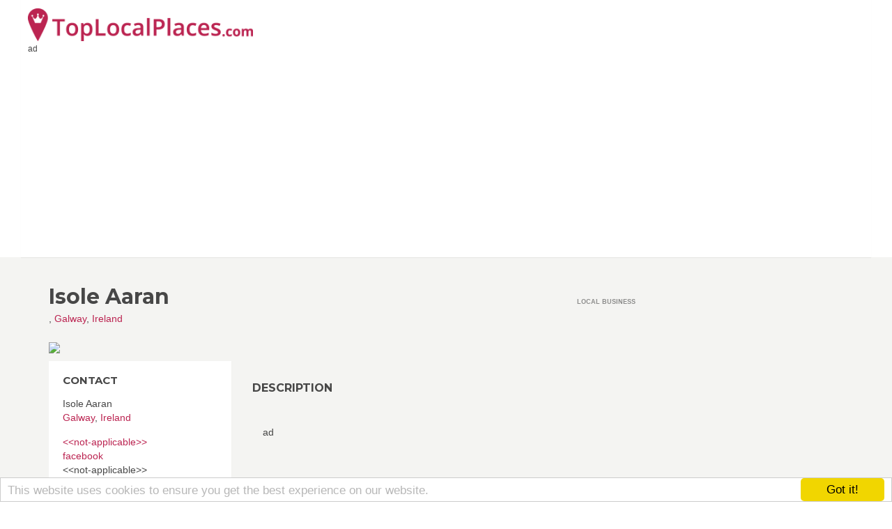

--- FILE ---
content_type: text/html; charset=utf-8
request_url: https://toplocalplaces.com/ireland/galway/local-business/isole-aaran/194411767356629
body_size: 92958
content:

<!DOCTYPE html>
<html>
<head>
    <meta charset="utf-8" />
    <meta name="viewport" content="width=device-width, initial-scale=1.0">
    <title>Isole Aaran, Galway, Ireland - Top Local Places</title>




    <meta name="google-site-verification" content="diYTEv3cjGlWP6XlD92-sxiO4d8Tu3h_qgKtucoury8" />




    <meta property="fb:app_id" content="449436981871912" />
    <meta property="fb:admins" content="759469529,841075136" />



<meta name="msapplication-TileColor" content="#2d89ef">
<meta name="msapplication-TileImage" content="/content/favicons/mstile-144x144.png">

<link rel="apple-touch-icon" sizes="144x144" href="/content/favicons/apple-touch-icon-144x144.png">
<link rel="apple-touch-icon" sizes="152x152" href="/content/favicons/apple-touch-icon-152x152.png">
<link rel="icon" type="image/png" href="/content/favicons/favicon-32x32.png" sizes="32x32">
<link rel="icon" type="image/png" href="/content/favicons/android-chrome-192x192.png" sizes="192x192">
<link rel="icon" type="image/png" href="/content/favicons/favicon-96x96.png" sizes="96x96">
<link rel="icon" type="image/png" href="/content/favicons/favicon-16x16.png" sizes="16x16">

<link rel="apple-touch-icon" sizes="57x57" href="/content/favicons/apple-touch-icon-57x57.png">
<link rel="apple-touch-icon" sizes="60x60" href="/content/favicons/apple-touch-icon-60x60.png">
<link rel="apple-touch-icon" sizes="72x72" href="/content/favicons/apple-touch-icon-72x72.png">
<link rel="apple-touch-icon" sizes="76x76" href="/content/favicons/apple-touch-icon-76x76.png">
<link rel="apple-touch-icon" sizes="114x114" href="/content/favicons/apple-touch-icon-114x114.png">
<link rel="apple-touch-icon" sizes="120x120" href="/content/favicons/apple-touch-icon-120x120.png">
<link rel="apple-touch-icon" sizes="180x180" href="/content/favicons/apple-touch-icon-180x180.png">

    
    
    <meta name="description" content=" " />

    <meta property="og:title" content="Isole Aaran" />
    <meta property="og:type" content="article" />
    <meta property="og:image" content="https://graph.facebook.com/194411767356629/picture?type=large" />
    <meta property="og:url" content="https://toplocalplaces.com/ireland/galway/local-business/isole-aaran/194411767356629" />
    <meta property="og:description" content=" " />
    <meta property="fb:app_id" content="449436981871912" />
    <meta property="fb:admins" content="759469529,841075136" />

    <link rel="canonical" href="https://toplocalplaces.com/ireland/galway/local-business/isole-aaran/194411767356629" />



    







    <script type="application/ld+json">
        {
        "@context": "http://schema.org",
        "@type": "LocalBusiness",
        "address": {
        "@type": "PostalAddress",
        "addressCountry": "Ireland",
        "addressLocality": "Galway",
        "streetAddress": ""
        },
            
                "geo": {
                "@type": "GeoCoordinates",
                "latitude": "53.288887689174",
                "longitude": "-9.0836137409482"
                },
            

        "name": "Isole Aaran",
        "image": "https://graph.facebook.com/194411767356629/picture?type=large",
        
        "telephone": "&lt;&lt;not-applicable&gt;&gt;"
        
        }
    </script>




        <!--[if lt IE 9]>
            <script src="//cdnjs.cloudflare.com/ajax/libs/html5shiv/3.7.2/html5shiv.min.js"></script>
            <script src="//oss.maxcdn.com/respond/1.4.2/respond.min.js"></script>
        <![endif]-->



<script>
    var qazy = {};
    qazy.qazy_image = "/content/images/quazy_template.jpg";
    qazy.view_elements = [];
    qazy.reveal = function(){
        for(var count = 0; count < qazy.view_elements.length; count++)
        {
            var offsetParentTop = 0;
            var temp = qazy.view_elements[count];
            do
            {
                if(!isNaN(temp.offsetTop))
                {
                    offsetParentTop += temp.offsetTop;
                }
            }while(temp = temp.offsetParent)
		
            var pageYOffset = window.pageYOffset;
            var viewportHeight = window.innerHeight;
		
            var offsetParentLeft = 0;
            var temp = qazy.view_elements[count];
            do
            {
                if(!isNaN(temp.offsetLeft))
                {
                    offsetParentLeft += temp.offsetLeft;
                }
            }while(temp = temp.offsetParent);
		
            var pageXOffset = window.pageXOffset;
            var viewportWidth = window.innerWidth;
		
            if(offsetParentTop > pageYOffset && offsetParentTop < pageYOffset + viewportHeight && offsetParentLeft > pageXOffset && offsetParentLeft < pageXOffset + viewportWidth)
            {
                qazy.view_elements[count].src = qazy.view_elements[count].getAttribute("data-qazy-src");
                /*console.log(qazy.view_elements[count].src);*/
                qazy.view_elements.splice(count, 1);
                count--;
            }
            else
            {
                /*console.log("offsetParentTop" + offsetParentTop + " pageYOffset" + pageYOffset + " viewportHeight" + window.innerHeight);*/
            }
        }
    };
            
    window.addEventListener("resize", qazy.reveal, false);
    window.addEventListener("scroll", qazy.reveal, false);
            
    //responsible for stopping img loading the image from server and also for displaying lazy loading image.
    qazy.qazy_list_maker = function(){
        var elements = document.querySelectorAll("img[data-qazy][data-qazy='true']");
	
        for(var count = 0; count < elements.length; count++)
        {
            qazy.view_elements.push(elements[count]);
            elements[count].setAttribute("data-qazy", "false");
		
            var source_url = elements[count].src;
            elements[count].setAttribute("data-qazy-src", source_url);
		
            elements[count].src = elements[count].getAttribute("data-qazy-placeholder") || qazy.qazy_image; 
        }
    };
            
    qazy.intervalObject = setInterval(function(){
        qazy.qazy_list_maker();
    }, 50);

    window.addEventListener("load", function() {
        clearInterval(qazy.intervalObject);
        qazy.qazy_list_maker();
        qazy.reveal();
    }, false);
</script>

</head>
<body onunload="" class="page-homepage navigation-top-header " id="page-top">

        <script>
            (function (i, s, o, g, r, a, m) {
                i['GoogleAnalyticsObject'] = r; i[r] = i[r] || function () {
                    (i[r].q = i[r].q || []).push(arguments)
                }, i[r].l = 1 * new Date(); a = s.createElement(o),
                m = s.getElementsByTagName(o)[0]; a.async = 1; a.src = g; m.parentNode.insertBefore(a, m)
            })(window, document, 'script', '//www.google-analytics.com/analytics.js', 'ga');


            if(window.localStorage) {
                ga('create', 'UA-60951510-1', 'auto', {
                    'storage': 'none'
                  , 'clientId': window.localStorage.getItem('ga_clientId')
                });
                ga(function(tracker) {
                    window.localStorage.setItem('ga_clientId', tracker.get('clientId'));
                });
            }
            else {
                ga('create', 'UA-60951510-1', 'auto');
            }

            ga('send', 'pageview');


        </script>


<div id="outer-wrapper">
    <!-- Inner Wrapper -->
    <div id="inner-wrapper">
    <!-- Navigation-->
    <div class="header ">

        


        <div class="wrapper">
            <div class="brand">
                <a  href="/"><img style="height:47px;" src="/content/images/logo_main.png" alt="Top Local Places" /></a>
                
            </div>
            <nav class="navigation-items">
                    

                    
<div>
            <script data-ad-client="ca-pub-9002896776549489" async src="https://pagead2.googlesyndication.com/pagead/js/adsbygoogle.js"></script>
            <span class="small">ad</span>
            <!-- TLP C listing LINK unit TOP NAV RESPONSIVE -->
            <ins class="adsbygoogle"
                 style="display:block"
                 data-ad-client="ca-pub-9002896776549489"
                 data-ad-slot="9154117678"
                 data-ad-format="link"></ins>
            <script>
                (adsbygoogle = window.adsbygoogle || []).push({});
            </script>

</div>



            </nav>
        </div>
    </div>
    <!-- end Navigation-->
        <!-- Page Canvas-->
        <div id="page-canvas">
            <!--Off Canvas Navigation-->
            <nav class="off-canvas-navigation">
                <header>Navigation</header>
                <div class="main-navigation navigation-off-canvas"></div>
            </nav>
            <!--end Off Canvas Navigation-->
            <!--Page Content-->
            <div id="page-content">
                
                
                
                <link rel="stylesheet" href="//maxcdn.bootstrapcdn.com/bootstrap/3.3.4/css/bootstrap.min.css">

        















<section class="container ">

    <div class="row">
        <!--Item Detail Content-->
        
        <div class="col-lg-9">
            <section class="block" id="main-content">
                <header class="page-title">
                    <div class="title">
                        <h1>Isole Aaran</h1>
                        <figure>, <a target="_blank" href="/ireland/galway">Galway</a>, <a target="_blank"  href="/ireland">Ireland</a></figure>
                        
                    </div>
                    <div class="info">
                        <div class="type">
                            
                            <span>Local Business</span>
                        </div>
                    </div>
                </header>
                
                <div class="row">
                    <!--Content-->
                    <div class="col-md-8 col-sm-8 col-sm-push-4">
                        <section>

                            <article class="item-gallery" style="margin-top:15px;">
                                
                            </article>

                            <article class="block">
                                <header><h2>Description</h2></header>
                                        <div style="width:340px; height:280px; float:left;margin:15px">
                                            <div>ad</div>
                                            <!-- TLP B listing TOP DESC -->
                                            <ins class="adsbygoogle"
                                                 style="display:inline-block;width:336px;height:280px"
                                                 data-ad-client="ca-pub-9002896776549489"
                                                 data-ad-slot="5962539915"></ins>
                                            <script>
                                                (adsbygoogle = window.adsbygoogle || []).push({});
                                            </script>

                                        </div>
                                <p>
                                    
                                     <br>
                                </p>
                                

                            </article>


                            <div class="row " style="margin-bottom:45px;">

                                <div class="col-lg-12">

                                    <header><h2>Tell your friends</h2></header>

                                    <div class="share-container" style="">
                                        
                                        
     <ul class="rrssb-buttons">
        <li class="rrssb-facebook">
          <a href="https://www.facebook.com/sharer/sharer.php?u=https%3a%2f%2ftoplocalplaces.com%2fireland%2fgalway%2flocal-business%2fisole-aaran%2f194411767356629" class="popup">
            <span class="rrssb-icon">
              <svg xmlns="http://www.w3.org/2000/svg" preserveAspectRatio="xMidYMid" width="29" height="29" viewBox="0 0 29 29">
                <path d="M26.4 0H2.6C1.714 0 0 1.715 0 2.6v23.8c0 .884 1.715 2.6 2.6 2.6h12.393V17.988h-3.996v-3.98h3.997v-3.062c0-3.746 2.835-5.97 6.177-5.97 1.6 0 2.444.173 2.845.226v3.792H21.18c-1.817 0-2.156.9-2.156 2.168v2.847h5.045l-.66 3.978h-4.386V29H26.4c.884 0 2.6-1.716 2.6-2.6V2.6c0-.885-1.716-2.6-2.6-2.6z"
                class="cls-2" fill-rule="evenodd" />
              </svg>
            </span>
            <span class="rrssb-text">facebook</span>
          </a>
        </li>
        <li class="rrssb-twitter">
          <a href="http://twitter.com/home?status=Isole+Aaran%2c+Galway%2c+Ireland+https%3a%2f%2ftoplocalplaces.com%2fd%2f194411767356629"
          class="popup">
            <span class="rrssb-icon">
              <svg xmlns="http://www.w3.org/2000/svg" width="28" height="28" viewBox="0 0 28 28">
                <path d="M24.253 8.756C24.69 17.08 18.297 24.182 9.97 24.62c-3.122.162-6.22-.646-8.86-2.32 2.702.18 5.375-.648 7.507-2.32-2.072-.248-3.818-1.662-4.49-3.64.802.13 1.62.077 2.4-.154-2.482-.466-4.312-2.586-4.412-5.11.688.276 1.426.408 2.168.387-2.135-1.65-2.73-4.62-1.394-6.965C5.574 7.816 9.54 9.84 13.802 10.07c-.842-2.738.694-5.64 3.434-6.48 2.018-.624 4.212.043 5.546 1.682 1.186-.213 2.318-.662 3.33-1.317-.386 1.256-1.248 2.312-2.4 2.942 1.048-.106 2.07-.394 3.02-.85-.458 1.182-1.343 2.15-2.48 2.71z"
                />
              </svg>
            </span>
            <span class="rrssb-text">twitter</span>
          </a>
        </li>
        <li class="rrssb-googleplus">
          <!-- Replace href with your meta and URL information.  -->
          <a href="https://plus.google.com/share?url=https%3a%2f%2ftoplocalplaces.com%2fireland%2fgalway%2flocal-business%2fisole-aaran%2f194411767356629" class="popup">
            <span class="rrssb-icon">
              <svg xmlns="http://www.w3.org/2000/svg" width="28" height="28" viewBox="0 0 28 28">
                <path d="M14.703 15.854l-1.22-.948c-.37-.308-.88-.715-.88-1.46 0-.747.51-1.222.95-1.662 1.42-1.12 2.84-2.31 2.84-4.817 0-2.58-1.62-3.937-2.4-4.58h2.098l2.203-1.384h-6.67c-1.83 0-4.467.433-6.398 2.027C3.768 4.287 3.06 6.018 3.06 7.576c0 2.634 2.02 5.328 5.603 5.328.34 0 .71-.033 1.083-.068-.167.408-.336.748-.336 1.324 0 1.04.55 1.685 1.01 2.297-1.523.104-4.37.273-6.466 1.562-1.998 1.187-2.605 2.915-2.605 4.136 0 2.512 2.357 4.84 7.288 4.84 5.822 0 8.904-3.223 8.904-6.41.008-2.327-1.36-3.49-2.83-4.73h-.01zM10.27 11.95c-2.913 0-4.232-3.764-4.232-6.036 0-.884.168-1.797.744-2.51.543-.68 1.49-1.12 2.372-1.12 2.807 0 4.256 3.797 4.256 6.24 0 .613-.067 1.695-.845 2.48-.537.55-1.438.947-2.295.95v-.003zm.032 13.66c-3.62 0-5.957-1.733-5.957-4.143 0-2.408 2.165-3.223 2.91-3.492 1.422-.48 3.25-.545 3.556-.545.34 0 .52 0 .767.034 2.574 1.838 3.706 2.757 3.706 4.48-.002 2.072-1.736 3.664-4.982 3.648l.002.017zM23.254 11.89V8.52H21.57v3.37H18.2v1.714h3.367v3.4h1.684v-3.4h3.4V11.89"
                />
              </svg>
            </span>
            <span class="rrssb-text">google+</span>
          </a>
        </li>
        <li class="rrssb-pinterest">
          <a href="http://pinterest.com/pin/create/button/?url=https%3a%2f%2ftoplocalplaces.com%2fireland%2fgalway%2flocal-business%2fisole-aaran%2f194411767356629&amp;media=http%3a%2f%2fgraph.facebook.com%2f194411767356629%2fpicture%3ftype%3dlarge&amp;description=Isole+Aaran.+">
            <span class="rrssb-icon">
              <svg xmlns="http://www.w3.org/2000/svg" width="28" height="28" viewBox="0 0 28 28">
                <path d="M14.02 1.57c-7.06 0-12.784 5.723-12.784 12.785S6.96 27.14 14.02 27.14c7.062 0 12.786-5.725 12.786-12.785 0-7.06-5.724-12.785-12.785-12.785zm1.24 17.085c-1.16-.09-1.648-.666-2.558-1.22-.5 2.627-1.113 5.146-2.925 6.46-.56-3.972.822-6.952 1.462-10.117-1.094-1.84.13-5.545 2.437-4.632 2.837 1.123-2.458 6.842 1.1 7.557 3.71.744 5.226-6.44 2.924-8.775-3.324-3.374-9.677-.077-8.896 4.754.19 1.178 1.408 1.538.49 3.168-2.13-.472-2.764-2.15-2.683-4.388.132-3.662 3.292-6.227 6.46-6.582 4.008-.448 7.772 1.474 8.29 5.24.58 4.254-1.815 8.864-6.1 8.532v.003z"
                />
              </svg>
            </span>
            <span class="rrssb-text">pinterest</span>
          </a>
        </li>
        <li class="rrssb-email">
          <a href="mailto:?subject=Isole+Aaran.+&amp;body=https%3a%2f%2ftoplocalplaces.com%2fireland%2fgalway%2flocal-business%2fisole-aaran%2f194411767356629">
            <span class="rrssb-icon">
              <svg xmlns="http://www.w3.org/2000/svg" width="28" height="28" viewBox="0 0 28 28">
                <path d="M20.11 26.147c-2.335 1.05-4.36 1.4-7.124 1.4C6.524 27.548.84 22.916.84 15.284.84 7.343 6.602.45 15.4.45c6.854 0 11.8 4.7 11.8 11.252 0 5.684-3.193 9.265-7.398 9.3-1.83 0-3.153-.934-3.347-2.997h-.077c-1.208 1.986-2.96 2.997-5.023 2.997-2.532 0-4.36-1.868-4.36-5.062 0-4.75 3.503-9.07 9.11-9.07 1.713 0 3.7.4 4.6.972l-1.17 7.203c-.387 2.298-.115 3.3 1 3.4 1.674 0 3.774-2.102 3.774-6.58 0-5.06-3.27-8.994-9.304-8.994C9.05 2.87 3.83 7.545 3.83 14.97c0 6.5 4.2 10.2 10 10.202 1.987 0 4.09-.43 5.647-1.245l.634 2.22zM16.647 10.1c-.31-.078-.7-.155-1.207-.155-2.572 0-4.596 2.53-4.596 5.53 0 1.5.7 2.4 1.9 2.4 1.44 0 2.96-1.83 3.31-4.088l.592-3.72z"
                />
              </svg>
            </span>
            <span class="rrssb-text">email</span>
          </a>
        </li>
      </ul>



                                    </div>

                                </div>
                            </div>




                            <!-- /.block -->
                        </section>


                        
                                                
                                                

                            <!-- TLP matched content -->

                        <h2>Quiz</h2>
                        

                        <a target="_blank" title="Test your vision" href="https://quizoom.com/quiz/389b9e16-7762-475a-88e9-0415fdcfb90a?utm_campaign=tlp"><img style="width:100%" src="/Content/ad/quiz_colors.jpg" /></a>
                    </div>

                    <!--Detail Sidebar-->
                    <aside class="col-md-4 col-sm-4 col-sm-pull-8" id="detail-sidebar">

                            <div class="logo" style="margin-bottom:10px;">
                                <div class="image"><img style="width:100%" src="https://graph.facebook.com/194411767356629/picture?type=large"></div>
                            </div>

                        <!--Contact-->
                        <section>
                            <header><h3>CONTACT</h3></header>
                            <address>
                                <div>Isole Aaran</div>
                                <div><a target="_blank" href="http://maps.google.com/maps?z=12&amp;t=m&amp;q=loc:53.288887689174+-9.0836137409482"></a></div>
                                <div><a target="_blank" href="/ireland/galway">Galway</a>, <a target="_blank"  href="/ireland">Ireland</a></div>
                                <figure>
                                    <div class="info">
                                        <i class="fa fa-mobile"></i>
                                        <span><a href="tel:">&lt;&lt;not-applicable&gt;&gt;</a></span>
                                    </div>
                                <div class="info">
                                        <a rel="nofollow" href="https://facebook.com/194411767356629" target="_blank"><i class="fa fa-facebook"></i> facebook</a>
                                    </div>
                                                                                                                            <div class="info">
                                        <i class="fa fa-globe"></i>
                                        &lt;&lt;not-applicable&gt;&gt;
                                    </div>
                            

                                </figure>
                            </address>
                            <a target="_blank" href="//maps.google.com/maps?q=%2cGalway%2cIreland"><img style="width:100% !important;" src="https://maps.googleapis.com/maps/api/staticmap?key=AIzaSyAEA01ivEzn0lDsDy0Jy5rfW1YX4G_vY2U&amp;center=%2cGalway%2cIreland&amp;size=600x242&amp;maptype=roadmap&amp;markers=size:Big|color:red|%2cGalway%2cIreland&amp;sensor=false&amp;key=AIzaSyAEA01ivEzn0lDsDy0Jy5rfW1YX4G_vY2U" /></a>
                         </section>
                        <!--end Contact-->

                    



                        <section class="clearfix">
                            <header class="pull-left"><h3>*Are you the owner of Isole Aaran?</h3></header>
                            <div class="cAdmin" style="display:none;  color: #BB2451;" ><a rel="nofollow" data-html=" Click here to manage this listing." href="#" onclick="ownerModal(); return false;"></a></div>
                        </section>
                 
                        

                        <span class="small">ad</span>
                        <div >
                                <ins class="adsbygoogle"
                                     style="display:inline-block;width:160px;height:600px"
                                     data-ad-client="ca-pub-9002896776549489"
                                     data-ad-slot="7299672315"></ins>
                                <script>
                                    (adsbygoogle = window.adsbygoogle || []).push({});
                                </script>
                        </div>


                        <section>
                            <header><h2>Categories</h2></header>
                            <ul class="bullets">
                                    <li><a href="https://toplocalplaces.com/ireland/all/local-business/2500">Local Business</a></li>
                            </ul>
                        </section>

                
                    </aside>
                    <!--end Detail Sidebar-->
                    <!-- /.col-md-8-->
                </div>
                <!-- /.row -->
            </section>
            <!-- /#main-content-->
        </div>
        <!-- /.col-md-8-->
        <!--Sidebar-->
        <div class="col-lg-3">
            <aside id="sidebar">
                <section>

                </section>


            </aside>
            <!-- /#sidebar-->
        </div>
        <!-- /.col-md-3-->
        <!--end Sidebar-->
    </div><!-- /.row-->

</section>















    <section class="equal-height">
        <div class="container">
            <header><h2>NEAR Isole Aaran</h2></header>
            <div class="row">


<div class="col-md-3 col-sm-3">
    <div class="item">
        <div class="image" style=" height:167px; overflow: hidden;">
            
            <a href="/ireland/galway/arts-entertainment-nightlife/pixi-art-com/296027640563554">
                <div class="overlay">
                    <div class="inner">
                        <div class="content">
                            
                            <p>Contemporary art paintings prints and custom paintings for thr discerning buyer and collector </p>
                        </div>
                    </div>
                </div>
                <div class="icon">
                    <i class="fa fa-thumbs-up"></i>
                </div>
                <img data-qazy="true" alt="pixi-art.com" src="http://graph.facebook.com/296027640563554/picture?type=large">
            </a>
        </div>
        <div class="wrapper">
            <a href="/ireland/galway/arts-entertainment-nightlife/pixi-art-com/296027640563554"><h3>pixi-art.com</h3></a>
            <figure><a href="/ireland/galway">Galway</a>, <a href="/ireland">Ireland</a></figure>
            <div class="info">
                <div class="type">
                    <span>Arts/entertainment/nightlife</span>
                </div>
                
            </div>
        </div>
    </div>
    <!-- /.item-->
</div>




<div class="col-md-3 col-sm-3">
    <div class="item">
        <div class="image" style=" height:167px; overflow: hidden;">
            
            <a href="/ireland/galway/shopping-retail/claddagh-jewellers-galway/115803431783662">
                <div class="overlay">
                    <div class="inner">
                        <div class="content">
                            
                            <p>Claddagh Jewellers are the makers of the Authentic Claddagh Ring...created in our workshops in the centre of Galway City. We have a huge range of Claddagh and Celtic jewellery made in store and sourced from the best Irish designers.</p>
                        </div>
                    </div>
                </div>
                <div class="icon">
                    <i class="fa fa-thumbs-up"></i>
                </div>
                <img data-qazy="true" alt="Claddagh Jewellers Galway" src="http://graph.facebook.com/115803431783662/picture?type=large">
            </a>
        </div>
        <div class="wrapper">
            <a href="/ireland/galway/shopping-retail/claddagh-jewellers-galway/115803431783662"><h3>Claddagh Jewellers Galway</h3></a>
            <figure><a href="/ireland/galway">Galway</a>, <a href="/ireland">Ireland</a></figure>
            <div class="info">
                <div class="type">
                    <span>Shopping/retail</span>
                </div>
                
            </div>
        </div>
    </div>
    <!-- /.item-->
</div>




<div class="col-md-3 col-sm-3">
    <div class="item">
        <div class="image" style=" height:167px; overflow: hidden;">
            
            <a href="/ireland/galway/local-business/rgr-partners-chartered-accountants-registered-auditors/174817369213646">
                <div class="overlay">
                    <div class="inner">
                        <div class="content">
                            
                            <p>Please view our website www.rgrpartners.ie for list of services we provide for both individuals and businesses.</p>
                        </div>
                    </div>
                </div>
                <div class="icon">
                    <i class="fa fa-thumbs-up"></i>
                </div>
                <img data-qazy="true" alt="Rgr partners Chartered Accountants &amp; Registered Auditors" src="http://graph.facebook.com/174817369213646/picture?type=large">
            </a>
        </div>
        <div class="wrapper">
            <a href="/ireland/galway/local-business/rgr-partners-chartered-accountants-registered-auditors/174817369213646"><h3>Rgr partners Chartered Accountants &amp; Registered Auditors</h3></a>
            <figure><a href="/ireland/galway">Galway</a>, <a href="/ireland">Ireland</a></figure>
            <div class="info">
                <div class="type">
                    <span>Local business</span>
                </div>
                
            </div>
        </div>
    </div>
    <!-- /.item-->
</div>




<div class="col-md-3 col-sm-3">
    <div class="item">
        <div class="image" style=" height:167px; overflow: hidden;">
            
            <a href="/ireland/galway/travel-company/epicireland/216415791887246">
                <div class="overlay">
                    <div class="inner">
                        <div class="content">
                            
                            <p>We are fun loving adventure specialists who provide tours, guides and instruction on epic outdoor activities in the stunning west of Ireland.</p>
                        </div>
                    </div>
                </div>
                <div class="icon">
                    <i class="fa fa-thumbs-up"></i>
                </div>
                <img data-qazy="true" alt="EpicIreland" src="http://graph.facebook.com/216415791887246/picture?type=large">
            </a>
        </div>
        <div class="wrapper">
            <a href="/ireland/galway/travel-company/epicireland/216415791887246"><h3>EpicIreland</h3></a>
            <figure><a href="/ireland/galway">Galway</a>, <a href="/ireland">Ireland</a></figure>
            <div class="info">
                <div class="type">
                    <span>Travel Company</span>
                </div>
                
            </div>
        </div>
    </div>
    <!-- /.item-->
</div>




<div class="col-md-3 col-sm-3">
    <div class="item">
        <div class="image" style=" height:167px; overflow: hidden;">
            
            <a href="/ireland/galway/local-business/the-vortex/354009332659">
                <div class="overlay">
                    <div class="inner">
                        <div class="content">
                            
                            <p>Welcome to The Vortex, we got fun and games</p>
                        </div>
                    </div>
                </div>
                <div class="icon">
                    <i class="fa fa-thumbs-up"></i>
                </div>
                <img data-qazy="true" alt="The Vortex" src="http://graph.facebook.com/354009332659/picture?type=large">
            </a>
        </div>
        <div class="wrapper">
            <a href="/ireland/galway/local-business/the-vortex/354009332659"><h3>The Vortex</h3></a>
            <figure><a href="/ireland/galway">Galway</a>, <a href="/ireland">Ireland</a></figure>
            <div class="info">
                <div class="type">
                    <span>Local Business</span>
                </div>
                
            </div>
        </div>
    </div>
    <!-- /.item-->
</div>




<div class="col-md-3 col-sm-3">
    <div class="item">
        <div class="image" style=" height:167px; overflow: hidden;">
            
            <a href="/ireland/galway/education/alison-free-online-courses/127563827278322">
                <div class="overlay">
                    <div class="inner">
                        <div class="content">
                            
                            <p>We provide 600 free online Certificate and Diploma courses for basic education and workplace. Certify at your own pace | www.alison.com
</p>
                        </div>
                    </div>
                </div>
                <div class="icon">
                    <i class="fa fa-thumbs-up"></i>
                </div>
                <img data-qazy="true" alt="ALISON - Free Online Courses" src="http://graph.facebook.com/127563827278322/picture?type=large">
            </a>
        </div>
        <div class="wrapper">
            <a href="/ireland/galway/education/alison-free-online-courses/127563827278322"><h3>ALISON - Free Online Courses</h3></a>
            <figure><a href="/ireland/galway">Galway</a>, <a href="/ireland">Ireland</a></figure>
            <div class="info">
                <div class="type">
                    <span>Education</span>
                </div>
                
            </div>
        </div>
    </div>
    <!-- /.item-->
</div>




<div class="col-md-3 col-sm-3">
    <div class="item">
        <div class="image" style=" height:167px; overflow: hidden;">
            
            <a href="/ireland/galway/health-beauty/kingfisher-renmore/234993719912457">
                <div class="overlay">
                    <div class="inner">
                        <div class="content">
                            
                            <p>Your goal may be renewed energy, a maximized metabolism, increased endurance, weight loss, more muscle strength, better muscle definition, improved flexibility or simply being part of a fitness community that supports you. </p>
                        </div>
                    </div>
                </div>
                <div class="icon">
                    <i class="fa fa-thumbs-up"></i>
                </div>
                <img data-qazy="true" alt="Kingfisher Renmore" src="http://graph.facebook.com/234993719912457/picture?type=large">
            </a>
        </div>
        <div class="wrapper">
            <a href="/ireland/galway/health-beauty/kingfisher-renmore/234993719912457"><h3>Kingfisher Renmore</h3></a>
            <figure><a href="/ireland/galway">Galway</a>, <a href="/ireland">Ireland</a></figure>
            <div class="info">
                <div class="type">
                    <span>Health/Beauty</span>
                </div>
                
            </div>
        </div>
    </div>
    <!-- /.item-->
</div>




<div class="col-md-3 col-sm-3">
    <div class="item">
        <div class="image" style=" height:167px; overflow: hidden;">
            
            <a href="/ireland/galway/recreation-fitness/galway-kettlebell-club/385259111558108">
                <div class="overlay">
                    <div class="inner">
                        <div class="content">
                            
                            <p>Galway Kettlebell Club is a personal training,nutrition and group training studio.We work with kettlebells,barbells,dumbells,boxercise,bosu balls�</p>
                        </div>
                    </div>
                </div>
                <div class="icon">
                    <i class="fa fa-thumbs-up"></i>
                </div>
                <img data-qazy="true" alt="Galway Kettlebell Club" src="http://graph.facebook.com/385259111558108/picture?type=large">
            </a>
        </div>
        <div class="wrapper">
            <a href="/ireland/galway/recreation-fitness/galway-kettlebell-club/385259111558108"><h3>Galway Kettlebell Club</h3></a>
            <figure><a href="/ireland/galway">Galway</a>, <a href="/ireland">Ireland</a></figure>
            <div class="info">
                <div class="type">
                    <span>Recreation &amp; Fitness</span>
                </div>
                
            </div>
        </div>
    </div>
    <!-- /.item-->
</div>




<div class="col-md-3 col-sm-3">
    <div class="item">
        <div class="image" style=" height:167px; overflow: hidden;">
            
            <a href="/ireland/galway/non-profit-organization/bpw-ireland/300211766810969">
                <div class="overlay">
                    <div class="inner">
                        <div class="content">
                            
                            <p>BPW is an organization for Business and Professional Women.
BPW facilitate friendships, sharing of knowledge, and provides support for women.</p>
                        </div>
                    </div>
                </div>
                <div class="icon">
                    <i class="fa fa-thumbs-up"></i>
                </div>
                <img data-qazy="true" alt="BPW Ireland" src="http://graph.facebook.com/300211766810969/picture?type=large">
            </a>
        </div>
        <div class="wrapper">
            <a href="/ireland/galway/non-profit-organization/bpw-ireland/300211766810969"><h3>BPW Ireland</h3></a>
            <figure><a href="/ireland/galway">Galway</a>, <a href="/ireland">Ireland</a></figure>
            <div class="info">
                <div class="type">
                    <span>Non-Profit Organization</span>
                </div>
                
            </div>
        </div>
    </div>
    <!-- /.item-->
</div>




<div class="col-md-3 col-sm-3">
    <div class="item">
        <div class="image" style=" height:167px; overflow: hidden;">
            
            <a href="/ireland/galway/professional-service/photo-papilio-photography-katarzyna-spica/140519826021161">
                <div class="overlay">
                    <div class="inner">
                        <div class="content">
                            
                            <p>Newborn, Maternity ,Kids, Family, Weddings, Glamour, Photography  085 70 70 746
www.photopapilio.com
photopapilio@gmail.com
</p>
                        </div>
                    </div>
                </div>
                <div class="icon">
                    <i class="fa fa-thumbs-up"></i>
                </div>
                <img data-qazy="true" alt="Photo Papilio - Photography Katarzyna Spica" src="http://graph.facebook.com/140519826021161/picture?type=large">
            </a>
        </div>
        <div class="wrapper">
            <a href="/ireland/galway/professional-service/photo-papilio-photography-katarzyna-spica/140519826021161"><h3>Photo Papilio - Photography Katarzyna Spica</h3></a>
            <figure><a href="/ireland/galway">Galway</a>, <a href="/ireland">Ireland</a></figure>
            <div class="info">
                <div class="type">
                    <span>Professional Service</span>
                </div>
                
            </div>
        </div>
    </div>
    <!-- /.item-->
</div>




<div class="col-md-3 col-sm-3">
    <div class="item">
        <div class="image" style=" height:167px; overflow: hidden;">
            
            <a href="/ireland/galway/media-news-company/phantom-limb-productions/156092251258174">
                <div class="overlay">
                    <div class="inner">
                        <div class="content">
                            
                            <p>We are a Galway-based collective of freelance media professionals.</p>
                        </div>
                    </div>
                </div>
                <div class="icon">
                    <i class="fa fa-thumbs-up"></i>
                </div>
                <img data-qazy="true" alt="Phantom Limb Productions" src="http://graph.facebook.com/156092251258174/picture?type=large">
            </a>
        </div>
        <div class="wrapper">
            <a href="/ireland/galway/media-news-company/phantom-limb-productions/156092251258174"><h3>Phantom Limb Productions</h3></a>
            <figure><a href="/ireland/galway">Galway</a>, <a href="/ireland">Ireland</a></figure>
            <div class="info">
                <div class="type">
                    <span>Media/News Company</span>
                </div>
                
            </div>
        </div>
    </div>
    <!-- /.item-->
</div>




<div class="col-md-3 col-sm-3">
    <div class="item">
        <div class="image" style=" height:167px; overflow: hidden;">
            
            <a href="/ireland/galway/arts-entertainment/loughrea-summerfest-28th-august-2011/240238902670804">
                <div class="overlay">
                    <div class="inner">
                        <div class="content">
                            
                            <p>Loughrea SummerFest - Finish the Summer with a BANG! 28th August. The biggest party in south Galway this Summer! All Proceeds will go to Galway Youth Association for all future projects including the setting up of a Youth Centre in Loughrea Town.</p>
                        </div>
                    </div>
                </div>
                <div class="icon">
                    <i class="fa fa-thumbs-up"></i>
                </div>
                <img data-qazy="true" alt="Loughrea SummerFest 28th August 2011" src="http://graph.facebook.com/240238902670804/picture?type=large">
            </a>
        </div>
        <div class="wrapper">
            <a href="/ireland/galway/arts-entertainment/loughrea-summerfest-28th-august-2011/240238902670804"><h3>Loughrea SummerFest 28th August 2011</h3></a>
            <figure><a href="/ireland/galway">Galway</a>, <a href="/ireland">Ireland</a></figure>
            <div class="info">
                <div class="type">
                    <span>Arts &amp; Entertainment</span>
                </div>
                
            </div>
        </div>
    </div>
    <!-- /.item-->
</div>



            </div>
            <!--/.row-->
        </div>
        <!--/.container-->
    </section>
               






    
                




                <!--Featured-->
                <section id="featured" class="equal-height">
                    <div class="container">
                        <header><h2>Other places that are popular right now</h2></header>
                        <div class="row">

                            <div class="col-md-3 col-sm-3">
                                <div class="item">
                                    <div class="image" style=" height:167px; overflow: hidden;">
                                        
                                        <a href="/ireland/dublin/local-business/first-physio-plus/127378047337356">
                                            <div class="overlay">
                                                <div class="inner">
                                                    <div class="content">
                                                        <h4>First Physio Plus</h4>
                                                        <p>First Physio Plus is a multidisciplinary Chartered Physiotherapy and Sports Medicine Clinic based in Clondalkin, Dublin.</p>
                                                    </div>
                                                </div>
                                            </div>
                                            <div class="icon">
                                                <i class="fa fa-thumbs-up"></i>
                                            </div>
                                            <img data-qazy='true' alt="First Physio Plus" src="https://graph.facebook.com/127378047337356/picture?type=large">
                                        </a>
                                    </div>
                                    <div class="wrapper">
                                        <a href="/ireland/dublin/local-business/first-physio-plus/127378047337356"><h3>First Physio Plus</h3></a>
                                        <figure><a href="/ireland/dublin">Dublin</a>, <a href="/ireland">Ireland</a></figure>
                                        <div class="info">
                                            <div class="type">
                                                <span>Local Business</span>
                                            </div>
                                            
                                        </div>
                                    </div>
                                </div>
                                <!-- /.item-->
                            </div>
                            <div class="col-md-3 col-sm-3">
                                <div class="item">
                                    <div class="image" style=" height:167px; overflow: hidden;">
                                        
                                        <a href="/ireland/dublin/restaurant-cafe/tgi-fridays-dublin/127282350619730">
                                            <div class="overlay">
                                                <div class="inner">
                                                    <div class="content">
                                                        <h4>TGI Friday&#39;s Dublin</h4>
                                                        <p>For promotions &amp; special offers visit: www.fridays.ie</p>
                                                    </div>
                                                </div>
                                            </div>
                                            <div class="icon">
                                                <i class="fa fa-thumbs-up"></i>
                                            </div>
                                            <img data-qazy='true' alt="TGI Friday&#39;s Dublin" src="https://graph.facebook.com/127282350619730/picture?type=large">
                                        </a>
                                    </div>
                                    <div class="wrapper">
                                        <a href="/ireland/dublin/restaurant-cafe/tgi-fridays-dublin/127282350619730"><h3>TGI Friday&#39;s Dublin</h3></a>
                                        <figure><a href="/ireland/dublin">Dublin</a>, <a href="/ireland">Ireland</a></figure>
                                        <div class="info">
                                            <div class="type">
                                                <span>Restaurant/cafe</span>
                                            </div>
                                            
                                        </div>
                                    </div>
                                </div>
                                <!-- /.item-->
                            </div>
                            <div class="col-md-3 col-sm-3">
                                <div class="item">
                                    <div class="image" style=" height:167px; overflow: hidden;">
                                        
                                        <a href="/ireland/youghal/restaurant/padrone-restaurant/279672211296">
                                            <div class="overlay">
                                                <div class="inner">
                                                    <div class="content">
                                                        <h4>Padrone Restaurant</h4>
                                                        <p>UPSTAIRS - Padrone Restaurant &amp; Pizzeria serving from 12pm lunch: 3 Courses for 16 euro, and for dinner our special offer: EARLY BIRD MENU - just 20 euro for 3 courses!
DOWNSTAIRS
Cafe/Wine Bar from 10am- 6pm</p>
                                                    </div>
                                                </div>
                                            </div>
                                            <div class="icon">
                                                <i class="fa fa-thumbs-up"></i>
                                            </div>
                                            <img data-qazy='true' alt="Padrone Restaurant" src="https://graph.facebook.com/279672211296/picture?type=large">
                                        </a>
                                    </div>
                                    <div class="wrapper">
                                        <a href="/ireland/youghal/restaurant/padrone-restaurant/279672211296"><h3>Padrone Restaurant</h3></a>
                                        <figure><a href="/ireland/youghal">Youghal</a>, <a href="/ireland">Ireland</a></figure>
                                        <div class="info">
                                            <div class="type">
                                                <span>Restaurant</span>
                                            </div>
                                            
                                        </div>
                                    </div>
                                </div>
                                <!-- /.item-->
                            </div>
                            <div class="col-md-3 col-sm-3">
                                <div class="item">
                                    <div class="image" style=" height:167px; overflow: hidden;">
                                        
                                        <a href="/ireland/carlow/automotive-repair-shop/volvo-cars-carlow/128008957226961">
                                            <div class="overlay">
                                                <div class="inner">
                                                    <div class="content">
                                                        <h4>Volvo Cars Carlow</h4>
                                                        <p>Boland Volvo. The South-East&#39;s premier Volvo dealer &amp; #1 for New and Used cars in Ireland.</p>
                                                    </div>
                                                </div>
                                            </div>
                                            <div class="icon">
                                                <i class="fa fa-thumbs-up"></i>
                                            </div>
                                            <img data-qazy='true' alt="Volvo Cars Carlow" src="https://graph.facebook.com/128008957226961/picture?type=large">
                                        </a>
                                    </div>
                                    <div class="wrapper">
                                        <a href="/ireland/carlow/automotive-repair-shop/volvo-cars-carlow/128008957226961"><h3>Volvo Cars Carlow</h3></a>
                                        <figure><a href="/ireland/carlow">Carlow</a>, <a href="/ireland">Ireland</a></figure>
                                        <div class="info">
                                            <div class="type">
                                                <span>Automotive Repair Shop</span>
                                            </div>
                                            
                                        </div>
                                    </div>
                                </div>
                                <!-- /.item-->
                            </div>
                            <div class="col-md-3 col-sm-3">
                                <div class="item">
                                    <div class="image" style=" height:167px; overflow: hidden;">
                                        
                                        <a href="/ireland/wexford/sunglasses-eyewear-store/vision-care-optometrists/129733300377157">
                                            <div class="overlay">
                                                <div class="inner">
                                                    <div class="content">
                                                        <h4>Vision Care Optometrists</h4>
                                                        <p>Vision care is an independant optometrist established in Wexford town in 1992.  Check out our range of stylish frames and sunglasses.</p>
                                                    </div>
                                                </div>
                                            </div>
                                            <div class="icon">
                                                <i class="fa fa-thumbs-up"></i>
                                            </div>
                                            <img data-qazy='true' alt="Vision Care Optometrists" src="https://graph.facebook.com/129733300377157/picture?type=large">
                                        </a>
                                    </div>
                                    <div class="wrapper">
                                        <a href="/ireland/wexford/sunglasses-eyewear-store/vision-care-optometrists/129733300377157"><h3>Vision Care Optometrists</h3></a>
                                        <figure><a href="/ireland/wexford">Wexford</a>, <a href="/ireland">Ireland</a></figure>
                                        <div class="info">
                                            <div class="type">
                                                <span>Sunglasses &amp; Eyewear Store</span>
                                            </div>
                                            
                                        </div>
                                    </div>
                                </div>
                                <!-- /.item-->
                            </div>
                            <div class="col-md-3 col-sm-3">
                                <div class="item">
                                    <div class="image" style=" height:167px; overflow: hidden;">
                                        
                                        <a href="/ireland/donegal/company/cargo-defenders-ltd/112191892203375">
                                            <div class="overlay">
                                                <div class="inner">
                                                    <div class="content">
                                                        <h4>Cargo Defenders Ltd</h4>
                                                        <p> *** Security Solutions for the Haulage Industry ***</p>
                                                    </div>
                                                </div>
                                            </div>
                                            <div class="icon">
                                                <i class="fa fa-thumbs-up"></i>
                                            </div>
                                            <img data-qazy='true' alt="Cargo Defenders Ltd" src="https://graph.facebook.com/112191892203375/picture?type=large">
                                        </a>
                                    </div>
                                    <div class="wrapper">
                                        <a href="/ireland/donegal/company/cargo-defenders-ltd/112191892203375"><h3>Cargo Defenders Ltd</h3></a>
                                        <figure><a href="/ireland/donegal">Donegal</a>, <a href="/ireland">Ireland</a></figure>
                                        <div class="info">
                                            <div class="type">
                                                <span>Company</span>
                                            </div>
                                            
                                        </div>
                                    </div>
                                </div>
                                <!-- /.item-->
                            </div>
                            <div class="col-md-3 col-sm-3">
                                <div class="item">
                                    <div class="image" style=" height:167px; overflow: hidden;">
                                        
                                        <a href="/ireland/athlone/ice-cream-shop/vanilla-garden-italian-ice-cream-parlour/118957751457359">
                                            <div class="overlay">
                                                <div class="inner">
                                                    <div class="content">
                                                        <h4>Vanilla Garden Italian Ice-Cream Parlour</h4>
                                                        <p>Vanilla Garden opened in 1997, in Golden Island Shopping Centre,a family run Ice-cream parlour,here for all your sweet treats, for All ages!!
</p>
                                                    </div>
                                                </div>
                                            </div>
                                            <div class="icon">
                                                <i class="fa fa-thumbs-up"></i>
                                            </div>
                                            <img data-qazy='true' alt="Vanilla Garden Italian Ice-Cream Parlour" src="https://graph.facebook.com/118957751457359/picture?type=large">
                                        </a>
                                    </div>
                                    <div class="wrapper">
                                        <a href="/ireland/athlone/ice-cream-shop/vanilla-garden-italian-ice-cream-parlour/118957751457359"><h3>Vanilla Garden Italian Ice-Cream Parlour</h3></a>
                                        <figure><a href="/ireland/athlone">Athlone</a>, <a href="/ireland">Ireland</a></figure>
                                        <div class="info">
                                            <div class="type">
                                                <span>Ice Cream Shop</span>
                                            </div>
                                            
                                        </div>
                                    </div>
                                </div>
                                <!-- /.item-->
                            </div>
                            <div class="col-md-3 col-sm-3">
                                <div class="item">
                                    <div class="image" style=" height:167px; overflow: hidden;">
                                        
                                        <a href="/ireland/kildare/amateur-sports-team/mondello-park-track-team/362643703679">
                                            <div class="overlay">
                                                <div class="inner">
                                                    <div class="content">
                                                        <h4>Mondello Park Track Team</h4>
                                                        <p>The Track Team was created by Mondello Park to provide Marshaling services to Car Race events at the circuit. The Track Team also provides off track services like paddock assembly, pit lane, race start and admin.</p>
                                                    </div>
                                                </div>
                                            </div>
                                            <div class="icon">
                                                <i class="fa fa-thumbs-up"></i>
                                            </div>
                                            <img data-qazy='true' alt="Mondello Park Track Team" src="https://graph.facebook.com/362643703679/picture?type=large">
                                        </a>
                                    </div>
                                    <div class="wrapper">
                                        <a href="/ireland/kildare/amateur-sports-team/mondello-park-track-team/362643703679"><h3>Mondello Park Track Team</h3></a>
                                        <figure><a href="/ireland/kildare">Kildare</a>, <a href="/ireland">Ireland</a></figure>
                                        <div class="info">
                                            <div class="type">
                                                <span>Amateur Sports Team</span>
                                            </div>
                                            
                                        </div>
                                    </div>
                                </div>
                                <!-- /.item-->
                            </div>

                        </div>
                        <!--/.row-->
                    </div>
                    <!--/.container-->
                </section>
                <!--end Featured-->
            </div>
            <!-- end Page Content-->
        </div>
        <!-- end Page Canvas-->
        <!--Page Footer-->
        <footer id="page-footer">
            <div class="inner">
                <div class="footer-top">
                    <div class="container">
                        <div class="row">
                            
                            

                            <!--/.col-md-4-->
                        </div>
                        <!--/.row-->
                    </div>
                    <!--/.container-->
                </div>
                <!--/.footer-top-->
                <div class="footer-bottom">
                    <div class="container">


                        <span class="right">
                            <a href="#page-top" class="to-top roll"><i class="fa fa-angle-up"></i></a>
                        </span>
                        <span class="right" style="margin-right:20px;">
                            <a href="/addplace" class="btn btn-primary">Add Your Place</a>
                        </span>

                        <span class="left">&copy; <a href="/" target="_blank">Top Local Places</a>, All rights reserved</span>

                                <iframe src="https://www.facebook.com/plugins/like.php?href=https%3a%2f%2fwww.facebook.com%2f1581077192135876&layout=standard&show_faces=false&action=like&colorscheme=light"        scrolling="no" frameborder="0" style="border:none; height:25px;  width: 100%;"></iframe>






                    </div>
                </div>
                <!--/.footer-bottom-->
            </div>
        </footer>
        <!--end Page Footer-->
    </div>
    <!-- end Inner Wrapper -->
</div>





     

    
        <link href="/bundles/spotter?v=W8OcOLraWsxjV0zJphviE7u8fM7PjChVgY-bRRvlVB41" rel="stylesheet"/>








    


    <link href='//fonts.googleapis.com/css?family=Montserrat:400,700' rel='stylesheet' type='text/css'>

    
    
    
    
    <style>
        .rrssb-buttons{box-sizing:border-box;font-family:"Helvetica Neue",Helvetica,Arial,sans-serif;height:36px;margin:0;padding:0;width:100%}.rrssb-buttons li{box-sizing:border-box;float:left;height:100%;line-height:13px;list-style:none;margin:0;padding:0 2px}.rrssb-buttons li.rrssb-email a{background-color:#0a88ff}.rrssb-buttons li.rrssb-email a:hover{background-color:#006ed6}.rrssb-buttons li.rrssb-facebook a{background-color:#306199}.rrssb-buttons li.rrssb-facebook a:hover{background-color:#244872}.rrssb-buttons li.rrssb-tumblr a{background-color:#32506d}.rrssb-buttons li.rrssb-tumblr a:hover{background-color:#22364a}.rrssb-buttons li.rrssb-linkedin a{background-color:#007bb6}.rrssb-buttons li.rrssb-linkedin a:hover{background-color:#005983}.rrssb-buttons li.rrssb-twitter a{background-color:#26c4f1}.rrssb-buttons li.rrssb-twitter a:hover{background-color:#0eaad6}.rrssb-buttons li.rrssb-googleplus a{background-color:#e93f2e}.rrssb-buttons li.rrssb-googleplus a:hover{background-color:#ce2616}.rrssb-buttons li.rrssb-youtube a{background-color:#df1c31}.rrssb-buttons li.rrssb-youtube a:hover{background-color:#b21627}.rrssb-buttons li.rrssb-reddit a{background-color:#8bbbe3}.rrssb-buttons li.rrssb-reddit a:hover{background-color:#62a3d9}.rrssb-buttons li.rrssb-pinterest a{background-color:#b81621}.rrssb-buttons li.rrssb-pinterest a:hover{background-color:#8a1119}.rrssb-buttons li.rrssb-pocket a{background-color:#ed4054}.rrssb-buttons li.rrssb-pocket a:hover{background-color:#e4162d}.rrssb-buttons li.rrssb-github a{background-color:#444}.rrssb-buttons li.rrssb-github a:hover{background-color:#2b2b2b}.rrssb-buttons li.rrssb-instagram a{background-color:#517fa4}.rrssb-buttons li.rrssb-instagram a:hover{background-color:#406582}.rrssb-buttons li.rrssb-delicious a{background-color:#0B79E5}.rrssb-buttons li.rrssb-delicious a:hover{background-color:#095fb4}.rrssb-buttons li.rrssb-vk a{background-color:#4d71a9}.rrssb-buttons li.rrssb-vk a:hover{background-color:#3d5a86}.rrssb-buttons li.rrssb-hackernews a{background-color:#f60}.rrssb-buttons li.rrssb-hackernews a:hover{background-color:#cc5200}.rrssb-buttons li a{background-color:#ccc;border-radius:2px;box-sizing:border-box;display:block;font-size:11px;-moz-osx-font-smoothing:grayscale;-webkit-font-smoothing:antialiased;font-weight:700;height:100%;padding:11px 7px 12px 27px;position:relative;text-align:center;text-decoration:none;text-transform:uppercase;-webkit-transition:background-color .2s ease-in-out;transition:background-color .2s ease-in-out;width:100%}.rrssb-buttons li a .rrssb-icon{display:block;left:10px;padding-top:9px;position:absolute;top:0;width:10%}.rrssb-buttons li a .rrssb-icon svg{height:17px;width:17px}.rrssb-buttons li a .rrssb-icon svg path,.rrssb-buttons li a .rrssb-icon svg polygon{fill:#fff}.rrssb-buttons li a .rrssb-text{color:#fff}.rrssb-buttons li a:active{box-shadow:inset 1px 3px 15px 0 rgba(22,0,0,.25)}.rrssb-buttons li.small a{padding:0}.rrssb-buttons li.small a .rrssb-icon{left:auto;margin:0 auto;overflow:hidden;position:relative;top:auto;width:100%}.rrssb-buttons li.small a .rrssb-text{visibility:hidden}.rrssb-buttons.large-format,.rrssb-buttons.large-format li{height:auto}.rrssb-buttons.large-format li:first-child:nth-last-child(1) a{font-size:20px;font-size:4vw}.rrssb-buttons.large-format li:first-child:nth-last-child(2) a,.rrssb-buttons.large-format li:first-child:nth-last-child(2)~li a{font-size:16px;font-size:2vw}.rrssb-buttons.large-format li:first-child:nth-last-child(3) a,.rrssb-buttons.large-format li:first-child:nth-last-child(3)~li a{font-size:14px;font-size:1.7vw}.rrssb-buttons.large-format li:first-child:nth-last-child(4) a,.rrssb-buttons.large-format li:first-child:nth-last-child(4)~li a{font-size:13px;font-size:1.4vw}.rrssb-buttons.large-format li:first-child:nth-last-child(5) a,.rrssb-buttons.large-format li:first-child:nth-last-child(5)~li a{font-size:13px;font-size:1.2vw}.rrssb-buttons.large-format li:first-child:nth-last-child(6) a,.rrssb-buttons.large-format li:first-child:nth-last-child(6)~li a{font-size:12px;font-size:1.05vw}.rrssb-buttons.large-format li:first-child:nth-last-child(7) a,.rrssb-buttons.large-format li:first-child:nth-last-child(7)~li a{font-size:11px;font-size:.9vw}.rrssb-buttons.large-format li:first-child:nth-last-child(8) a,.rrssb-buttons.large-format li:first-child:nth-last-child(8)~li a{font-size:11px;font-size:.8vw}.rrssb-buttons.large-format li:first-child:nth-last-child(9) a,.rrssb-buttons.large-format li:first-child:nth-last-child(9)~li a{font-size:11px;font-size:.7vw}.rrssb-buttons.large-format li:first-child:nth-last-child(10) a,.rrssb-buttons.large-format li:first-child:nth-last-child(10)~li a{font-size:11px;font-size:.6vw}.rrssb-buttons.large-format li:first-child:nth-last-child(11) a,.rrssb-buttons.large-format li:first-child:nth-last-child(11)~li a{font-size:11px;font-size:.5vw}.rrssb-buttons.large-format li a{-webkit-backface-visibility:hidden;backface-visibility:hidden;border-radius:.2em;padding:8.5% 0 8.5% 12%}.rrssb-buttons.large-format li a .rrssb-icon{height:100%;left:7%;padding-top:0;width:12%}.rrssb-buttons.large-format li a .rrssb-icon svg{height:100%;position:absolute;top:0;width:100%}.rrssb-buttons.large-format li a .rrssb-text{-webkit-backface-visibility:hidden;backface-visibility:hidden}.rrssb-buttons.small-format{padding-top:5px}.rrssb-buttons.small-format li{height:80%;padding:0 1px}.rrssb-buttons.small-format li a .rrssb-icon{height:100%;padding-top:0}.rrssb-buttons.small-format li a .rrssb-icon svg{height:48%;position:relative;top:6px;width:80%}.rrssb-buttons.tiny-format{height:22px;position:relative}.rrssb-buttons.tiny-format li{padding-right:7px}.rrssb-buttons.tiny-format li a{background-color:transparent;padding:0}.rrssb-buttons.tiny-format li a .rrssb-icon svg{height:70%;width:100%}.rrssb-buttons.tiny-format li a:active,.rrssb-buttons.tiny-format li a:hover{background-color:transparent}.rrssb-buttons.tiny-format li.rrssb-email a .rrssb-icon svg path,.rrssb-buttons.tiny-format li.rrssb-email a .rrssb-icon svg polygon{fill:#0a88ff}.rrssb-buttons.tiny-format li.rrssb-email a .rrssb-icon:hover .rrssb-icon svg path,.rrssb-buttons.tiny-format li.rrssb-email a .rrssb-icon:hover .rrssb-icon svg polygon{fill:#0054a3}.rrssb-buttons.tiny-format li.rrssb-facebook a .rrssb-icon svg path,.rrssb-buttons.tiny-format li.rrssb-facebook a .rrssb-icon svg polygon{fill:#306199}.rrssb-buttons.tiny-format li.rrssb-facebook a .rrssb-icon:hover .rrssb-icon svg path,.rrssb-buttons.tiny-format li.rrssb-facebook a .rrssb-icon:hover .rrssb-icon svg polygon{fill:#18304b}.rrssb-buttons.tiny-format li.rrssb-tumblr a .rrssb-icon svg path,.rrssb-buttons.tiny-format li.rrssb-tumblr a .rrssb-icon svg polygon{fill:#32506d}.rrssb-buttons.tiny-format li.rrssb-tumblr a .rrssb-icon:hover .rrssb-icon svg path,.rrssb-buttons.tiny-format li.rrssb-tumblr a .rrssb-icon:hover .rrssb-icon svg polygon{fill:#121d27}.rrssb-buttons.tiny-format li.rrssb-linkedin a .rrssb-icon svg path,.rrssb-buttons.tiny-format li.rrssb-linkedin a .rrssb-icon svg polygon{fill:#007bb6}.rrssb-buttons.tiny-format li.rrssb-linkedin a .rrssb-icon:hover .rrssb-icon svg path,.rrssb-buttons.tiny-format li.rrssb-linkedin a .rrssb-icon:hover .rrssb-icon svg polygon{fill:#003650}.rrssb-buttons.tiny-format li.rrssb-twitter a .rrssb-icon svg path,.rrssb-buttons.tiny-format li.rrssb-twitter a .rrssb-icon svg polygon{fill:#26c4f1}.rrssb-buttons.tiny-format li.rrssb-twitter a .rrssb-icon:hover .rrssb-icon svg path,.rrssb-buttons.tiny-format li.rrssb-twitter a .rrssb-icon:hover .rrssb-icon svg polygon{fill:#0b84a6}.rrssb-buttons.tiny-format li.rrssb-googleplus a .rrssb-icon svg path,.rrssb-buttons.tiny-format li.rrssb-googleplus a .rrssb-icon svg polygon{fill:#e93f2e}.rrssb-buttons.tiny-format li.rrssb-googleplus a .rrssb-icon:hover .rrssb-icon svg path,.rrssb-buttons.tiny-format li.rrssb-googleplus a .rrssb-icon:hover .rrssb-icon svg polygon{fill:#a01e11}.rrssb-buttons.tiny-format li.rrssb-youtube a .rrssb-icon svg path,.rrssb-buttons.tiny-format li.rrssb-youtube a .rrssb-icon svg polygon{fill:#df1c31}.rrssb-buttons.tiny-format li.rrssb-youtube a .rrssb-icon:hover .rrssb-icon svg path,.rrssb-buttons.tiny-format li.rrssb-youtube a .rrssb-icon:hover .rrssb-icon svg polygon{fill:#84111d}.rrssb-buttons.tiny-format li.rrssb-reddit a .rrssb-icon svg path,.rrssb-buttons.tiny-format li.rrssb-reddit a .rrssb-icon svg polygon{fill:#8bbbe3}.rrssb-buttons.tiny-format li.rrssb-reddit a .rrssb-icon:hover .rrssb-icon svg path,.rrssb-buttons.tiny-format li.rrssb-reddit a .rrssb-icon:hover .rrssb-icon svg polygon{fill:#398bcf}.rrssb-buttons.tiny-format li.rrssb-pinterest a .rrssb-icon svg path,.rrssb-buttons.tiny-format li.rrssb-pinterest a .rrssb-icon svg polygon{fill:#b81621}.rrssb-buttons.tiny-format li.rrssb-pinterest a .rrssb-icon:hover .rrssb-icon svg path,.rrssb-buttons.tiny-format li.rrssb-pinterest a .rrssb-icon:hover .rrssb-icon svg polygon{fill:#5d0b11}.rrssb-buttons.tiny-format li.rrssb-pocket a .rrssb-icon svg path,.rrssb-buttons.tiny-format li.rrssb-pocket a .rrssb-icon svg polygon{fill:#ed4054}.rrssb-buttons.tiny-format li.rrssb-pocket a .rrssb-icon:hover .rrssb-icon svg path,.rrssb-buttons.tiny-format li.rrssb-pocket a .rrssb-icon:hover .rrssb-icon svg polygon{fill:#b61124}.rrssb-buttons.tiny-format li.rrssb-github a .rrssb-icon svg path,.rrssb-buttons.tiny-format li.rrssb-github a .rrssb-icon svg polygon{fill:#444}.rrssb-buttons.tiny-format li.rrssb-github a .rrssb-icon:hover .rrssb-icon svg path,.rrssb-buttons.tiny-format li.rrssb-github a .rrssb-icon:hover .rrssb-icon svg polygon{fill:#111}.rrssb-buttons.tiny-format li.rrssb-instagram a .rrssb-icon svg path,.rrssb-buttons.tiny-format li.rrssb-instagram a .rrssb-icon svg polygon{fill:#517fa4}.rrssb-buttons.tiny-format li.rrssb-instagram a .rrssb-icon:hover .rrssb-icon svg path,.rrssb-buttons.tiny-format li.rrssb-instagram a .rrssb-icon:hover .rrssb-icon svg polygon{fill:#2f4a60}.rrssb-buttons.tiny-format li.rrssb-delicious a .rrssb-icon svg path,.rrssb-buttons.tiny-format li.rrssb-delicious a .rrssb-icon svg polygon{fill:#0B79E5}.rrssb-buttons.tiny-format li.rrssb-delicious a .rrssb-icon:hover .rrssb-icon svg path,.rrssb-buttons.tiny-format li.rrssb-delicious a .rrssb-icon:hover .rrssb-icon svg polygon{fill:#064684}.rrssb-buttons.tiny-format li.rrssb-vk a .rrssb-icon svg path,.rrssb-buttons.tiny-format li.rrssb-vk a .rrssb-icon svg polygon{fill:#4d71a9}.rrssb-buttons.tiny-format li.rrssb-vk a .rrssb-icon:hover .rrssb-icon svg path,.rrssb-buttons.tiny-format li.rrssb-vk a .rrssb-icon:hover .rrssb-icon svg polygon{fill:#2d4263}.rrssb-buttons.tiny-format li.rrssb-hackernews a .rrssb-icon svg path,.rrssb-buttons.tiny-format li.rrssb-hackernews a .rrssb-icon svg polygon{fill:#f60}.rrssb-buttons.tiny-format li.rrssb-hackernews a .rrssb-icon:hover .rrssb-icon svg path,.rrssb-buttons.tiny-format li.rrssb-hackernews a .rrssb-icon:hover .rrssb-icon svg polygon{fill:#993d00}
    </style>


    
    <script src="//code.jquery.com/jquery-2.1.4.min.js"></script>
    <script src="//maxcdn.bootstrapcdn.com/bootstrap/3.3.4/js/bootstrap.min.js"></script>
    
    
                
    <script src="/bundles/spotterjs?v=3o1MiMLPg58UcxXyNl060t38ZMOjHBFSvmsmp4YN1fE1"></script>

    <script type="text/javascript" src="https://cdnjs.cloudflare.com/ajax/libs/ouibounce/0.0.11/ouibounce.min.js"></script>


<script>
    if (typeof console === "undefined") {
        console = { log: function () { } };
    }
    function log(a) {
        if (typeof console === "undefined") return;
        try { console.log(a); } catch (e) { }
    }
</script>



<script>

    $.fn.setAllToMaxHeight = function() {
        return this.height(Math.max.apply(this, $.map(this.children(), function(e) { 
            return $(e).height();
        })));
    };
    function equalHeight(container) {
        $('.equal-height .col-md-3').setAllToMaxHeight();
        
    }
</script>

    




    

<script>

    function def(a, b) {
        a = typeof a !== 'undefined' ? a : b;
        return a;
    }

    if (typeof console === "undefined") {
        console = { log: function () { } };
    }
    function log(a) {
        if (typeof console === "undefined") return;
        try { console.log(a); } catch (e) { }
    }

    function showModalLoading() {
        $('.modalloading').show();
    }
    function hideModalLoading() {
        $('.modalloading').hide();
    }
        
function sendContactForm(n, e, s, m) {
//        openModalLoadingBS('');

        $('#btnContactUs').prop("disabled", true);

        $.post('/Directory/SendMessage', {
            fbid:'194411767356629',
            name: n,
            email: e,
            subject:s,
            message: m
        }, function () {
            successSent();
            $('#btnContactUs').prop("disabled", false);
         
        });

    }

    function syncData() {
        var url = '/api/sync/194411767356629';
        $.ajax( {
                    type: 'GET',
                    url: url,
                    crossDomain: true,
                    //data: {fbid:'194411767356629'},
                    dataType: 'json',
                    success: function(responseData, textStatus, jqXHR)
                    {
                        log('sync ok');
                    },
                    error: function (responseData, textStatus, errorThrown)
                    {
                        log(errorThrown);
                    }
                });

        //$.post('/api/syncapi/syncall', {
        //    fbid: '194411767356629'
        //}, function (ret) {});
        //$.post('', {
        //    fbid: '194411767356629'
        //}, function (ret) {});
    }

    

    function successSent() {
        $('.cSent').modal();

    }

    function ownerModal() {
        $('.cOwner').modal();
    }

    function onExitModal() {
        $('.cExit').modal();
    }

    
    +function(t,e,r){"use strict";var s={calc:!1};e.fn.rrssb=function(t){var s=e.extend({description:r,emailAddress:r,emailBody:r,emailSubject:r,image:r,title:r,url:r},t);for(var i in s)s.hasOwnProperty(i)&&s[i]!==r&&(s[i]=a(s[i]));s.url!==r&&(e(this).find(".rrssb-facebook a").attr("href","https://www.facebook.com/sharer/sharer.php?u="+s.url),e(this).find(".rrssb-tumblr a").attr("href","http://tumblr.com/share/link?url="+s.url+(s.title!==r?"&name="+s.title:"")+(s.description!==r?"&description="+s.description:"")),e(this).find(".rrssb-linkedin a").attr("href","http://www.linkedin.com/shareArticle?mini=true&url="+s.url+(s.title!==r?"&title="+s.title:"")+(s.description!==r?"&summary="+s.description:"")),e(this).find(".rrssb-twitter a").attr("href","http://twitter.com/home?status="+(s.description!==r?s.description:"")+"%20"+s.url),e(this).find(".rrssb-hackernews a").attr("href","https://news.ycombinator.com/submitlink?u="+s.url+(s.title!==r?"&text="+s.title:"")),e(this).find(".rrssb-reddit a").attr("href","http://www.reddit.com/submit?url="+s.url+(s.description!==r?"&text="+s.description:"")+(s.title!==r?"&title="+s.title:"")),e(this).find(".rrssb-googleplus a").attr("href","https://plus.google.com/share?url="+(s.description!==r?s.description:"")+"%20"+s.url),e(this).find(".rrssb-pinterest a").attr("href","http://pinterest.com/pin/create/button/?url="+s.url+(s.image!==r?"&amp;media="+s.image:"")+(s.description!==r?"&amp;description="+s.description:"")),e(this).find(".rrssb-pocket a").attr("href","https://getpocket.com/save?url="+s.url),e(this).find(".rrssb-github a").attr("href",s.url)),s.emailAddress!==r&&e(this).find(".rrssb-email a").attr("href","mailto:"+s.emailAddress+"?"+(s.emailSubject!==r?"subject="+s.emailSubject:"")+(s.emailBody!==r?"&amp;body="+s.emailBody:""))};var i=function(){var t=e("<div>"),r=["calc","-webkit-calc","-moz-calc"];e("body").append(t);for(var i=0;i<r.length;i++)if(t.css("width",r[i]+"(1px)"),1===t.width()){s.calc=r[i];break}t.remove()},a=function(t){if(t!==r&&null!==t){if(null===t.match(/%[0-9a-f]{2}/i))return encodeURIComponent(t);t=decodeURIComponent(t),a(t)}},n=function(){e(".rrssb-buttons").each(function(t){var r=e(this),s=e("li:visible",r),i=s.length,a=100/i;s.css("width",a+"%").attr("data-initwidth",a)})},l=function(){e(".rrssb-buttons").each(function(t){var r=e(this),s=r.width(),i=e("li",r).not(".small").first().width();i>170&&e("li.small",r).length<1?r.addClass("large-format"):r.removeClass("large-format"),200>s?r.removeClass("small-format").addClass("tiny-format"):r.removeClass("tiny-format")})},o=function(){e(".rrssb-buttons").each(function(t){var r=e(this),s=e("li",r),i=s.filter(".small"),a=0,n=0,l=i.first(),o=parseFloat(l.attr("data-size"))+55,c=i.length;if(c===s.length){var d=42*c,m=r.width();m>d+o&&(r.removeClass("small-format"),i.first().removeClass("small"),h())}else{s.not(".small").each(function(t){var r=e(this),s=parseFloat(r.attr("data-size"))+55,i=parseFloat(r.width());a+=i,n+=s});var u=a-n;u>o&&(l.removeClass("small"),h())}})},c=function(t){e(".rrssb-buttons").each(function(t){var r=e(this),s=e("li",r);e(s.get().reverse()).each(function(t,r){var i=e(this);if(i.hasClass("small")===!1){var a=parseFloat(i.attr("data-size"))+55,n=parseFloat(i.width());if(a>n){var l=s.not(".small").last();e(l).addClass("small"),h()}}--r||o()})}),t===!0&&m(h)},h=function(){e(".rrssb-buttons").each(function(t){var r,i,a,l,o,c=e(this),h=e("li",c),d=h.filter(".small"),m=d.length;m>0&&m!==h.length?(c.removeClass("small-format"),d.css("width","42px"),a=42*m,r=h.not(".small").length,i=100/r,o=a/r,s.calc===!1?(l=(c.innerWidth()-1)/r-o,l=Math.floor(1e3*l)/1e3,l+="px"):l=s.calc+"("+i+"% - "+o+"px)",h.not(".small").css("width",l)):m===h.length?(c.addClass("small-format"),n()):(c.removeClass("small-format"),n())}),l()},d=function(){e(".rrssb-buttons").each(function(t){e(this).addClass("rrssb-"+(t+1))}),i(),n(),e(".rrssb-buttons li .rrssb-text").each(function(t){var r=e(this),s=r.width();r.closest("li").attr("data-size",s)}),c(!0)},m=function(t){e(".rrssb-buttons li.small").removeClass("small"),c(),t()},u=function(e,s,i,a){var n=t.screenLeft!==r?t.screenLeft:screen.left,l=t.screenTop!==r?t.screenTop:screen.top,o=t.innerWidth?t.innerWidth:document.documentElement.clientWidth?document.documentElement.clientWidth:screen.width,c=t.innerHeight?t.innerHeight:document.documentElement.clientHeight?document.documentElement.clientHeight:screen.height,h=o/2-i/2+n,d=c/3-a/3+l,m=t.open(e,s,"scrollbars=yes, width="+i+", height="+a+", top="+d+", left="+h);t.focus&&m.focus()},f=function(){var t={};return function(e,r,s){s||(s="Don't call this twice without a uniqueId"),t[s]&&clearTimeout(t[s]),t[s]=setTimeout(e,r)}}();e(document).ready(function(){e(".rrssb-buttons a.popup").on("click",function(t){var r=e(this);u(r.attr("href"),r.find(".rrssb-text").html(),580,470),t.preventDefault()}),e(t).resize(function(){m(h),f(function(){m(h)},200,"finished resizing")}),d()}),t.rrssbInit=d}(window,jQuery);

</script>

<div class="modalloading" style="display:none;">Loading&#8230;</div>
<div class="modal fade cSent">
  <div class="modal-dialog">
    <div class="modal-content">
      <div class="modal-header">
        <button type="button" class="close" data-dismiss="modal" aria-label="Close"><span aria-hidden="true">&times;</span></button>
        <h4 class="modal-title">Your message was sent!</h4>
      </div>
      
      <div class="modal-footer">
        <button type="button" class="btn btn-default" data-dismiss="modal">Close</button>
        
      </div>
    </div><!-- /.modal-content -->
  </div><!-- /.modal-dialog -->
</div><!-- /.modal -->
<div class="modal fade cOwner">
  <div class="modal-dialog">
    <div class="modal-content">
      <div class="modal-header">
        <button type="button" class="close" data-dismiss="modal" aria-label="Close"><span aria-hidden="true">&times;</span></button>
        <h4 class="modal-title">Top Local Places - we help your business get discovered in Galway</h4>
      </div>
      <div class="modal-body ">
            <p>Our goal is to help top local businesses <strong>get easily discovered</strong>. 
            </p>
            <p>New customers can now instantly discover and get in touch with places like <strong>Isole Aaran</strong> in <strong>Galway</strong>.</p>
            <p>Your <strong>online presence on Top Local Places looks great on all devices</strong>, especially mobile. Now you can focus more on your stuff ;)</p>            
            <h4 style="margin:30px 0px 5px 0px;">ADVERTISING</h4>
            <p>Your <strong>basic listing</strong> on Top Local Places in Galway is <strong>free of charge</strong>. We believe in giving first. 
            Unlimited views. Unlimited contact request forms sent to your email.
            </p>
            <p><a href="mailto:hello@toplocalplaces.com?subject=advertising&body=listing%3ahttps%3a%2f%2ftoplocalplaces.com%2fireland%2fgalway%2flocal-business%2fisole-aaran%2f194411767356629">Drop us email on hello@toplocalplaces.com</a> to get <strong>exclusive promotion </strong>in <strong>Galway</strong> area. And special promotion in <strong>Local Business</strong> category in <strong>Ireland</strong>.</p>
            <h4 style="margin:30px 0px 5px 0px;">CONTACT US</h4>            
            <p>If you have other <strong>questions</strong> or would like to <strong>change your contact information</strong>, <a href="mailto:hello@toplocalplaces.com?subject=contact&body=listing%3ahttps%3a%2f%2ftoplocalplaces.com%2fireland%2fgalway%2flocal-business%2fisole-aaran%2f194411767356629">contact us</a>: <a href="mailto:hello@toplocalplaces.com?subject=contact&body=listing%3ahttps%3a%2f%2ftoplocalplaces.com%2fireland%2fgalway%2flocal-business%2fisole-aaran%2f194411767356629">hello@toplocalplaces.com</a></p>
<h4 style="margin:30px 0px 5px 0px;">SIGN IN TO UPDATE YOUR INFO</h4>            
            <p><a href="/user/login/194411767356629" class="btn btn-default">Login Here to edit your contact information</a></p>
      </div>
      <div class="modal-footer">
        <button type="button" class="btn btn-default" data-dismiss="modal">Close</button>
        
      </div>
    </div><!-- /.modal-content -->
  </div><!-- /.modal-dialog -->
</div><!-- /.modal -->
<style>

    .modalloading {
  position: fixed;
  z-index: 6000;
  height: 2em;
  width: 2em;
  overflow: show;
  margin: auto;
  top: 0;
  left: 0;
  bottom: 0;
  right: 0;
}

.modalloading:before {
  content: '';
  display: block;
  position: fixed;
  top: 0;
  left: 0;
  width: 100%;
  height: 100%;
  background-color: rgba(0,0,0,0.5);
}

.modalloading:not(:required) {
  /* hide "loading..." text */
  font: 0/0 a;
  color: transparent;
  text-shadow: none;
  background-color: transparent;
  border: 0;
}

.modalloading:not(:required):after {
  content: '';
  display: block;
  font-size: 15px;
  width: 1em;
  height: 1em;
  margin-top: -0.5em;
  -webkit-animation: spinner 1500ms infinite linear;
  -moz-animation: spinner 1500ms infinite linear;
  -ms-animation: spinner 1500ms infinite linear;
  -o-animation: spinner 1500ms infinite linear;
  animation: spinner 1500ms infinite linear;
  border-radius: 0.5em;
  -webkit-box-shadow: rgba(0, 0, 0, 0.75) 1.5em 0 0 0, rgba(0, 0, 0, 0.75) 1.1em 1.1em 0 0, rgba(0, 0, 0, 0.75) 0 1.5em 0 0, rgba(0, 0, 0, 0.75) -1.1em 1.1em 0 0, rgba(0, 0, 0, 0.5) -1.5em 0 0 0, rgba(0, 0, 0, 0.5) -1.1em -1.1em 0 0, rgba(0, 0, 0, 0.75) 0 -1.5em 0 0, rgba(0, 0, 0, 0.75) 1.1em -1.1em 0 0;
  box-shadow: rgba(0, 0, 0, 0.75) 1.5em 0 0 0, rgba(0, 0, 0, 0.75) 1.1em 1.1em 0 0, rgba(0, 0, 0, 0.75) 0 1.5em 0 0, rgba(0, 0, 0, 0.75) -1.1em 1.1em 0 0, rgba(0, 0, 0, 0.75) -1.5em 0 0 0, rgba(0, 0, 0, 0.75) -1.1em -1.1em 0 0, rgba(0, 0, 0, 0.75) 0 -1.5em 0 0, rgba(0, 0, 0, 0.75) 1.1em -1.1em 0 0;
}

/* Animation */

@-webkit-keyframes spinner {
  0% {
    -webkit-transform: rotate(0deg);
    -moz-transform: rotate(0deg);
    -ms-transform: rotate(0deg);
    -o-transform: rotate(0deg);
    transform: rotate(0deg);
  }
  100% {
    -webkit-transform: rotate(360deg);
    -moz-transform: rotate(360deg);
    -ms-transform: rotate(360deg);
    -o-transform: rotate(360deg);
    transform: rotate(360deg);
  }
}
@-moz-keyframes spinner {
  0% {
    -webkit-transform: rotate(0deg);
    -moz-transform: rotate(0deg);
    -ms-transform: rotate(0deg);
    -o-transform: rotate(0deg);
    transform: rotate(0deg);
  }
  100% {
    -webkit-transform: rotate(360deg);
    -moz-transform: rotate(360deg);
    -ms-transform: rotate(360deg);
    -o-transform: rotate(360deg);
    transform: rotate(360deg);
  }
}
@-o-keyframes spinner {
  0% {
    -webkit-transform: rotate(0deg);
    -moz-transform: rotate(0deg);
    -ms-transform: rotate(0deg);
    -o-transform: rotate(0deg);
    transform: rotate(0deg);
  }
  100% {
    -webkit-transform: rotate(360deg);
    -moz-transform: rotate(360deg);
    -ms-transform: rotate(360deg);
    -o-transform: rotate(360deg);
    transform: rotate(360deg);
  }
}
@keyframes spinner {
  0% {
    -webkit-transform: rotate(0deg);
    -moz-transform: rotate(0deg);
    -ms-transform: rotate(0deg);
    -o-transform: rotate(0deg);
    transform: rotate(0deg);
  }
  100% {
    -webkit-transform: rotate(360deg);
    -moz-transform: rotate(360deg);
    -ms-transform: rotate(360deg);
    -o-transform: rotate(360deg);
    transform: rotate(360deg);
  }
}


</style>
    

    <link href="/Content/Site.css" rel="stylesheet" />

    
<script type = "text/javascript" >
    var pb = false;

    //setTimeout(function () { history.pushState(null, 'Isole Aaran, Galway, Ireland', null); }, 1000);
    //setTimeout(function () { pb = true; }, 3000);
    //setTimeout(function () { pb = false; }, 5000);
    window.addEventListener('popstate', function (event) {
        if (pb) history.pushState(null, 'Isole Aaran, Galway, Ireland', null);
    });
</script>

<script>

    function getWeather(type, c) {
        $.ajax({
            url: "http://api.openweathermap.org/data/2.5/" + type + "?q=" + c + "&units=metric",
            type: "GET",
            cache: false,
            dataType: "json",
            success: function (data) {
                // the API returns data as JSON
               
                renderWeather(data);
            },
            error: function (errorData) {
            }
        });
    }

    function renderWeather(data) {
        var backgroundSrc = "https://raw.githubusercontent.com/meskarune/mylocalweather/gh-pages/assets/backgrounds/" + data.weather[0].icon + ".jpg";
        var foregroundSrc = "https://raw.githubusercontent.com/meskarune/mylocalweather/gh-pages/assets/icons/" + data.weather[0].icon + ".png";

        //var dailyHigh = localizeTemperature(forecast.list[0].temp.max);
        //var dailyLow = localizeTemperature(forecast.list[0].temp.min);

       // $(".cExit .weather-city, .weather-city").css("background", "url('" + backgroundSrc + "') no-repeat fixed 50% 50%").css("background-size", "cover");
        $(".cExit .weather-city, .weather-city").find('img').attr('src', foregroundSrc).end()
                        .find('.temp').html(data.main.temp.toFixed(1) + '&deg;C').end()
                        .find('.desc').html(data.weather[0].description).end();

    }

    $(function () {
        // reenabled 6.2.
        //var _ouibounce = ouibounce(false, {
        //    aggressive: true,
        //    timer: 0,
        //    callback: function () { onExitModal();  }
        //});

        //getWeather('weather', 'Galway');

        $('.cExit').on('shown.bs.modal', function () {
          //  iFrameResize({ log: false, checkOrigin: false });
        })

    })


</script>

<div class="modal fade cExit">
  <div class="modal-dialog ">
    <div class="modal-content">
        <div class="modal-header">
            <h1 class="modal-title">Do you like Isole Aaran ? </h1>
        <iframe src="https://www.facebook.com/plugins/like.php?href=https%3a%2f%2ftoplocalplaces.com%2fireland%2fgalway%2flocal-business%2fisole-aaran%2f194411767356629&layout=standard&show_faces=false&action=like&colorscheme=light"        scrolling="no" frameborder="0" style="border:none; height:25px; width: 440px;"></iframe>
            <h1 class="modal-title">RECOMMENDED: Christina Aquilera Weight Transformation </h1>

            <button type="button" class="close" data-dismiss="modal" aria-label="Close"><span aria-hidden="true">&times;</span></button>
        </div>
      <div class="modal-body ">
        <div class="row">
            <div class="col-md-12">
                

                <a target="_blank" title="Christina Aquilera Weight Transformation" href="https://diff.toplocalplaces.com/1amd8c"><img style="width:100%" src="https://diffsee.blob.core.windows.net/images/57ca8546-0f4a-49db-bc76-59136a0c7258_share_0b5b60cb-1c16-4788-92ae-6940d459640c.gif" /></a>



                
                
            </div>
  

        </div>
 
            

        


      </div>
      <div class="modal-footer">
        <button type="button" class="btn btn-default" data-dismiss="modal">Close</button>
        
      </div>
    </div><!-- /.modal-content -->
  </div><!-- /.modal-dialog -->
</div><!-- /.modal -->



      

    <script>

        $('body').attr('class', '').addClass("page-subpage page-item-detail navigation-off-canvas");


        $(function () {

            

            

            $('.cAdmin').show().find('a').each(function(index){
                $(this).html($(this).data("html"));
            });

            $('#contact-form').on('submit', function (e) {
                e.preventDefault();
                sendContactForm($('#name').val(), $('#email').val(), $('#subject').val(), $('#message').val() );

            });

        });

    </script>


    
    
    <script src="//cdnjs.cloudflare.com/ajax/libs/cookieconsent2/1.0.10/cookieconsent.min.js"></script>
    <script>
        window.cookieconsent_options = {
            theme:'light-bottom',
            learnMore: 'More info'
            //,        link: 'http://example.com/cookiepolicy'
        };
    </script>
  <script>

      $('body').attr('class', '').addClass("page-subpage page-item-detail navigation-off-canvas");


      $(function () {

              syncData();

      });

    </script>


</body>
</html>


--- FILE ---
content_type: text/html; charset=utf-8
request_url: https://www.google.com/recaptcha/api2/aframe
body_size: 266
content:
<!DOCTYPE HTML><html><head><meta http-equiv="content-type" content="text/html; charset=UTF-8"></head><body><script nonce="--TQzY9haDDcE0Y1w8DLeQ">/** Anti-fraud and anti-abuse applications only. See google.com/recaptcha */ try{var clients={'sodar':'https://pagead2.googlesyndication.com/pagead/sodar?'};window.addEventListener("message",function(a){try{if(a.source===window.parent){var b=JSON.parse(a.data);var c=clients[b['id']];if(c){var d=document.createElement('img');d.src=c+b['params']+'&rc='+(localStorage.getItem("rc::a")?sessionStorage.getItem("rc::b"):"");window.document.body.appendChild(d);sessionStorage.setItem("rc::e",parseInt(sessionStorage.getItem("rc::e")||0)+1);localStorage.setItem("rc::h",'1768961598166');}}}catch(b){}});window.parent.postMessage("_grecaptcha_ready", "*");}catch(b){}</script></body></html>